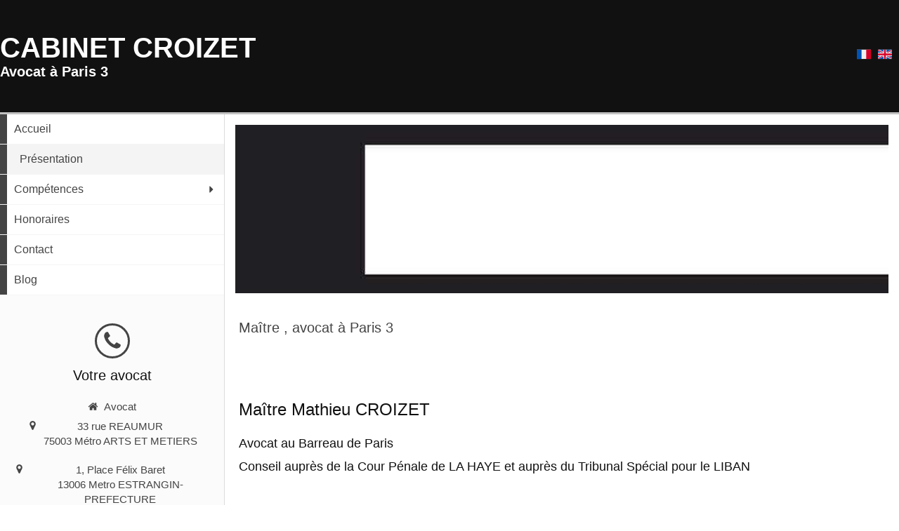

--- FILE ---
content_type: text/html; charset=utf-8
request_url: https://www.mathieu-croizet-avocat.fr/maitre-avocat-paris-3
body_size: 9363
content:
<!DOCTYPE html>
<html lang="fr-FR">
<head>
  <meta charset="utf-8">
  <meta http-equiv="X-UA-Compatible" content="IE=edge">
  <meta name="viewport" content="width=device-width, initial-scale=1.0, user-scalable=yes">
  <base href="//www.mathieu-croizet-avocat.fr">
    <meta name="robots" content="index,follow">
    <link rel="canonical" href="https://www.mathieu-croizet-avocat.fr/maitre-avocat-paris-3"/>
  <link rel="alternate" href="https://www.mathieu-croizet-avocat.fr" hreflang="fr-FR"/>
  <link rel="alternate" href="https://mathieu-croizet-avocat.fr" hreflang="fr-FR"/>
  <link rel="alternate" href="https://en.mathieu-croizet-avocat.fr" hreflang="en-GB"/>
  <link rel="alternate" href="https://en.mathieu-croizet-avocat.fr" hreflang="x-default"/>
  <link rel="shortcut icon" type="image/x-icon" href="https://files.sbcdnsb.com/images/brand/1763627012/1/default_favicon/favicon1.png" />
  <title>Mathieu CROIZET – Avocat à Paris 3, profil et engagements</title>
  <meta property="og:type" content="website">
  <meta property="og:url" content="https://www.mathieu-croizet-avocat.fr/maitre-avocat-paris-3">
  <meta property="og:title" content="Mathieu CROIZET – Avocat à Paris 3, profil et engagements">
  <meta property="twitter:card" content="summary">
  <meta property="twitter:title" content="Mathieu CROIZET – Avocat à Paris 3, profil et engagements">
  <meta name="description" content="Découvrez le parcours de Mathieu CROIZET, avocat expérimenté à Paris 3, engagé dans la défense pénale et les contentieux complexes.">
  <meta property="og:description" content="Découvrez le parcours de Mathieu CROIZET, avocat expérimenté à Paris 3, engagé dans la défense pénale et les contentieux complexes.">
  <meta property="twitter:description" content="Découvrez le parcours de Mathieu CROIZET, avocat expérimenté à Paris 3, engagé dans la défense pénale et les contentieux complexes.">
  
        
      <link rel="preload" href="https://files.sbcdnsb.com/images/idsuMSov2fWegHpC-TrS7w/content/1615440120/1669855/1000/09c0b2a0033b0ab5ea9620210126-3919126-vof7b3.jpeg" as="image" media="(max-width: 992px)"><link rel="preload" href="https://files.sbcdnsb.com/images/idsuMSov2fWegHpC-TrS7w/content/1615440120/1669855/1200/09c0b2a0033b0ab5ea9620210126-3919126-vof7b3.jpeg" as="image" media="(max-width: 1199px)"><link rel="preload" href="https://files.sbcdnsb.com/images/idsuMSov2fWegHpC-TrS7w/content/1615440120/1669855/2000/09c0b2a0033b0ab5ea9620210126-3919126-vof7b3.jpeg" as="image" media="(min-width: 1200px)">      
      <link rel="preload" href="https://files.sbcdnsb.com/images/idsuMSov2fWegHpC-TrS7w/content/1615440120/1669855/1000/09c0b2a0033b0ab5ea9620210126-3919126-vof7b3.jpeg" as="image" media="(max-width: 992px)"><link rel="preload" href="https://files.sbcdnsb.com/images/idsuMSov2fWegHpC-TrS7w/content/1615440120/1669855/1200/09c0b2a0033b0ab5ea9620210126-3919126-vof7b3.jpeg" as="image" media="(max-width: 1199px)"><link rel="preload" href="https://files.sbcdnsb.com/images/idsuMSov2fWegHpC-TrS7w/content/1615440120/1669855/2000/09c0b2a0033b0ab5ea9620210126-3919126-vof7b3.jpeg" as="image" media="(min-width: 1200px)">

  <link rel="stylesheet" href="https://assets.sbcdnsb.com/assets/application-e9a15786.css" media="all" />
  <link rel="stylesheet" href="https://assets.sbcdnsb.com/assets/app_visitor-edb3d28a.css" media="all" />
  <link rel="stylesheet" href="https://assets.sbcdnsb.com/assets/tool/visitor/elements/manifests/multilingual_menu-7f99db82.css" media="all" /><link rel="stylesheet" href="https://assets.sbcdnsb.com/assets/tool/visitor/elements/manifests/sidebar_container-5ff7a8af.css" media="all" /><link rel="stylesheet" href="https://assets.sbcdnsb.com/assets/tool/visitor/elements/manifests/content_box-206ea9da.css" media="all" />
  <link rel="stylesheet" href="https://assets.sbcdnsb.com/assets/themes/desktop/4/css/visitor-6b2c7f72.css" media="all" />
  <link rel="stylesheet" href="https://assets.sbcdnsb.com/assets/themes/mobile/3/css/visitor-0bc02e4c.css" media="only screen and (max-width: 992px)" />
  <link rel="stylesheet" media="all" href="/site/idsuMSov2fWegHpC-TrS7w/styles/1768320528/dynamic-styles.css">
  <link rel="stylesheet" media="all" href="/styles/pages/762270/1712684021/containers-specific-styles.css">
  <meta name="csrf-param" content="authenticity_token" />
<meta name="csrf-token" content="mu3KQE1QLK-6yd4KhJ_5Vj6a4TtT8_cx52WUhqiKNA4yzG8SweCig80LRYcjD0ZZVKj0roqMnZTzlL0P75jASw" />
  <script>
    var _paq = window._paq = window._paq || [];
    _paq.push(['trackPageView']);
    (function() {
      var u="//mtm.sbcdnsb.com/";
      _paq.push(['setTrackerUrl', u+'matomo.php']);
      _paq.push(['setSiteId', "7804"]);
      var d=document, g=d.createElement('script'), s=d.getElementsByTagName('script')[0];
      g.type='text/javascript'; g.async=true; g.src=u+'matomo.js'; s.parentNode.insertBefore(g,s);
    })();
  </script>
  <script>
  void 0 === window._axcb && (window._axcb = []);
  window._axcb.push(function(axeptio) {
      axeptio.on("cookies:complete", function(choices) {
      })
  })
  </script>
  
  
  
  <script>window.Deferred=function(){var e=[],i=function(){if(window.jQuery&&window.jQuery.ui)for(;e.length;)e.shift()(window.jQuery);else window.setTimeout(i,250)};return i(),{execute:function(i){window.jQuery&&window.jQuery.ui?i(window.jQuery):e.push(i)}}}();</script>
  <script type="application/ld+json">
    {"@context":"https://schema.org","@type":"WebSite","name":"Avocat","url":"https://www.mathieu-croizet-avocat.fr/maitre-avocat-paris-3"}
  </script>
</head>
<body class="view-visitor theme_boxed menu_static has_header1 has_header2 has_aside1 has_aside has_footer lazyload ">
    <script>
      function loadAdwordsConversionAsyncScript() {
        var el = document.createElement('script');
        el.setAttribute('type', "text/javascript");
        el.setAttribute('src', '//www.googleadservices.com/pagead/conversion_async.js');
        document.body.append(el);
      }

      void 0 === window._axcb && (window._axcb = []);
      window._axcb.push(function(axeptio) {
        axeptio.on("cookies:complete", function(choices) {
          if(choices.google_remarketing) {
            loadAdwordsConversionAsyncScript();
          }
        });
      });
    </script>
  <div id="body-container">
    
    
    
    <header class="header-mobile sb-hidden-md sb-hidden-lg">
  <nav class="clearfix">
    <ul class="cta-n-2">
      <li>
        <a title="Appeler" class="cta-mobile with-label" href="tel:01.40.06.90.50"><span class="svg-container"><svg xmlns="http://www.w3.org/2000/svg" viewBox="0 0 1792 1792"><path d="M1600 1240q0 27-10 70.5t-21 68.5q-21 50-122 106-94 51-186 51-27 0-53-3.5t-57.5-12.5-47-14.5-55.5-20.5-49-18q-98-35-175-83-127-79-264-216t-216-264q-48-77-83-175-3-9-18-49t-20.5-55.5-14.5-47-12.5-57.5-3.5-53q0-92 51-186 56-101 106-122 25-11 68.5-21t70.5-10q14 0 21 3 18 6 53 76 11 19 30 54t35 63.5 31 53.5q3 4 17.5 25t21.5 35.5 7 28.5q0 20-28.5 50t-62 55-62 53-28.5 46q0 9 5 22.5t8.5 20.5 14 24 11.5 19q76 137 174 235t235 174q2 1 19 11.5t24 14 20.5 8.5 22.5 5q18 0 46-28.5t53-62 55-62 50-28.5q14 0 28.5 7t35.5 21.5 25 17.5q25 15 53.5 31t63.5 35 54 30q70 35 76 53 3 7 3 21z" /></svg></span><span>Appeler</span></a>
      </li>
      <li>
        <a title="Localisation" class="cta-mobile with-label" href="https://maps.google.com/maps?q=33%20rue%20REAUMUR%20,%2075003"><span class="svg-container"><svg xmlns="http://www.w3.org/2000/svg" viewBox="0 0 1792 1792"><path d="M1152 640q0-106-75-181t-181-75-181 75-75 181 75 181 181 75 181-75 75-181zm256 0q0 109-33 179l-364 774q-16 33-47.5 52t-67.5 19-67.5-19-46.5-52l-365-774q-33-70-33-179 0-212 150-362t362-150 362 150 150 362z" /></svg></span><span>Localisation</span></a>
      </li>
    </ul>    
  </nav>
  <div class="header-mobile-top">
    <div class="header-mobile-titles">
        <div class="header-mobile-title"><strong><span>CABINET CROIZET<br /></span></strong></div>
        <div class="header-mobile-subtitle"><strong><span>Avocat à Paris 3</span></strong></div>
    </div>
    <button class="header-mobile-menu-button-open" aria-label="mobile-menu-button">
      <span class="text-open">MENU</span><span class="text-close"><svg version="1.1" xmlns="http://www.w3.org/2000/svg" xmlns:xlink="http://www.w3.org/1999/xlink" x="0px" y="0px"
	 viewBox="0 0 500 500" style="enable-background:new 0 0 500 500;" xml:space="preserve">
      <style type="text/css">.st0{fill:none;stroke:#000000;stroke-width:30;stroke-miterlimit:10;}</style>
      <g><line class="st0" x1="14" y1="14" x2="485" y2="485"/></g>
      <g><line class="st0" x1="485" y1="14" x2="14" y2="485"/></g>
    </svg></span>
    </button>
  </div>
</header>
<nav class="menu-mobile sb-hidden-md sb-hidden-lg">
    <ul class="mobile-menu-tabs">

    <li class="menu-mobile-element  ">


        <a class="menu-tab-element content-link" href="/">
          
          <span class="tab-content">Accueil</span>
</a>


    </li>


    <li class="menu-mobile-element  selected">


        <a class="menu-tab-element content-link content-link-anchor" href="/maitre-avocat-paris-3#body-container">
          
          <span class="tab-content">Présentation</span>
</a>


    </li>


    <li class="menu-mobile-element menu-mobile-element-with-subfolder ">

        <div class="menu-tab-element element element-folder">
          <button class="folder-label-opener">
            <span class="open-icon"><svg version="1.1" xmlns="http://www.w3.org/2000/svg" xmlns:xlink="http://www.w3.org/1999/xlink" x="0px" y="0px"
	 viewBox="0 0 500 500" style="enable-background:new 0 0 500 500;" xml:space="preserve">
      <style type="text/css">.st0{fill:none;stroke:#000000;stroke-width:30;stroke-miterlimit:10;}</style>
      <g><line class="st0" x1="-1" y1="249.5" x2="500" y2="249.5"/></g>
      <g><line class="st0" x1="249.5" y1="0" x2="249.5" y2="499"/></g>
    </svg></span>
            <span class="close-icon" style="display: none;"><svg version="1.1" xmlns="http://www.w3.org/2000/svg" xmlns:xlink="http://www.w3.org/1999/xlink" x="0px" y="0px"
	 viewBox="0 0 500 500" style="enable-background:new 0 0 500 500;" xml:space="preserve">
      <style type="text/css">.st0{fill:none;stroke:#000000;stroke-width:30;stroke-miterlimit:10;}</style>
      <g><line class="st0" x1="-1" y1="249.5" x2="500" y2="249.5"/></g>
    </svg></span>
          </button>

          
          <span class="tab-content">Compétences</span>
        </div>

        <ul class="mobile-menu-tabs">

    <li class="menu-mobile-element  ">


        <a class="menu-tab-element content-link" href="/droit-penal-avocat-paris-3-75003">
          
          <span class="tab-content">Droit pénal</span>
</a>


    </li>


    <li class="menu-mobile-element  ">


        <a class="menu-tab-element content-link" href="/droit-commercial-des-affaires-et-de-la-concurrence-avocat-paris-3-75003">
          
          <span class="tab-content">Droit commercial, des affaires et de la concurrence</span>
</a>


    </li>


    <li class="menu-mobile-element  ">


        <a class="menu-tab-element content-link" href="/droit-bancaire-et-boursier-avocat-paris-3-75003">
          
          <span class="tab-content">Droit bancaire et boursier</span>
</a>


    </li>


    <li class="menu-mobile-element  ">


        <a class="menu-tab-element content-link" href="/droit-de-la-propriete-intellectuelle-avocat-paris-3-75003">
          
          <span class="tab-content">Droit de la propriété intellectuelle</span>
</a>


    </li>


    <li class="menu-mobile-element  ">


        <a class="menu-tab-element content-link" href="/droit-de-l-arbitrage-avocat-paris-3-75003">
          
          <span class="tab-content">Droit de l’arbitrage</span>
</a>


    </li>


    <li class="menu-mobile-element  ">


        <a class="menu-tab-element content-link" href="/droit-des-associations-et-des-fondations-avocat-paris-3-75003">
          
          <span class="tab-content">Droit des associations et des fondations</span>
</a>


    </li>

</ul>


    </li>


    <li class="menu-mobile-element  ">


        <a class="menu-tab-element content-link" href="/honoraires">
          
          <span class="tab-content">Honoraires</span>
</a>


    </li>


    <li class="menu-mobile-element  ">


        <a class="menu-tab-element content-link" href="/contact-avocat-paris-3">
          
          <span class="tab-content">Contact</span>
</a>


    </li>


    <li class="menu-mobile-element  ">


        <a class="menu-tab-element content-link" href="/blog">
          
          <span class="tab-content">Blog</span>
</a>


    </li>

</ul>
  
</nav>
<div class="sb-container-fluid" id="body-container-inner">
  
<div class="container-light" id="header1"><div class="sb-row sb-hidden-xs sb-hidden-sm"><div class="sb-col sb-col-sm"><div id="container_24749662" class="sb-bloc sb-bloc-level-3 resizable-y bloc-element-absolute-container mobile-adapt-height-to-content  " style="height: 160px;"><div id="container_24749662_inner" style="" class="sb-bloc-inner container_24749662_inner"><div class="element element-absolute-container"><div class="tree-container"><div id="container_24749659" class="sb-bloc sb-bloc-level-3 sb-bloc-position-absolute header1-title bloc-element-title  " style="top: 25.0%;left: 0.0%;"><div class="element element-title sb-vi-text-center theme-skin"><strong><span class="element-title-inner">CABINET CROIZET<br /></span></strong></div></div><div id="container_24749660" class="sb-bloc sb-bloc-level-3 sb-bloc-position-absolute header1-subtitle bloc-element-title  " style="top: 55.0%;left: 0.0%;"><div class="element element-title sb-vi-text-center theme-skin"><strong><span class="element-title-inner">Avocat à Paris 3</span></strong></div></div><div id="container_26227252" class="sb-bloc-alignment-wrapper  sb-bloc-alignment-h-v sb-bloc-alignment-h-right sb-bloc-alignment-v-middle  "><div class="sb-bloc-alignment-sibling"></div><div class="sb-bloc sb-bloc-level-3 sb-bloc-position-absolute bloc-element-multilingual-menu" style="--element-animated-columns-flex-basis:25.0%;width: 25.0%;top: 33.75%;left: 79.127%;"><div id="container_26227252_inner" style="margin: 10px 10px 10px 10px;" class="sb-bloc-inner container_26227252_inner"><div class="element element-multilingual-menu"><a hreflang="fr-FR" title="Français" data-wg-notranslate="" href="https://mathieu-croizet-avocat.fr"><img title="Français" alt="Français" width="20" height="20" src="https://assets.sbcdnsb.com/assets/tool/visitor/country_flags/rectangular/france-960d7467.svg" /></a><a hreflang="en-GB" title="English" data-wg-notranslate="" href="https://en.mathieu-croizet-avocat.fr"><img title="English" alt="English" width="20" height="20" src="https://assets.sbcdnsb.com/assets/tool/visitor/country_flags/rectangular/united-kingdom-b19db6af.svg" /></a></div></div></div></div></div></div></div></div>
</div></div></div><div class="container-light sb-row sb-row-table sb-row-custom media-query has_aside1" id="center"><div class="sb-col sb-col-sm" id="wrapper_menu"><div class="sb-hidden-xs sb-hidden-sm" id="menu"><div class="sb-row sb-hidden-xs sb-hidden-sm"><div class="sb-col sb-col-sm"><div id="container_24749654" class="sb-bloc sb-bloc-level-3 bloc-element-menu  " style=""><div class="element element-menu sb-vi-mobile-text-center true text-only"><div class=" menu-vertical">
<div class="menu-level-container menu-level-0">
  <ul class="menu-tabs sb-row media-query">

        <li class="menu-tab-container sb-col">
          <div class="menu-tab">
            

              <a class="menu-tab-element  link-text link-text-dark  content-link" title="Accueil" href="/">

                <span class="tab-content" style=''>

                    <span class="title">Accueil</span>
                </span>

</a>

          </div>
        </li>

        <li class="menu-tab-container sb-col selected">
          <div class="menu-tab">
            

              <a class="menu-tab-element  link-text link-text-dark  content-link content-link-anchor" title="Présentation" href="/maitre-avocat-paris-3#body-container">

                <span class="tab-content" style=''>

                    <span class="title">Présentation</span>
                </span>

</a>

          </div>
        </li>

        <li class="menu-tab-container sb-col">
          <div class="menu-tab">
            
              <div class="menu-tab-element element-folder  link-text link-text-dark">
                <span class="tab-content" style="">

                    <span class="title">Compétences</span>
                </span>

                <span class="tab-arrows">
                  <span class="caret-right"><span class="svg-container"><svg xmlns="http://www.w3.org/2000/svg" viewBox="0 0 1792 1792"><path d="M1152 896q0 26-19 45l-448 448q-19 19-45 19t-45-19-19-45v-896q0-26 19-45t45-19 45 19l448 448q19 19 19 45z" /></svg></span></span>
                  <span class="caret-down"><span class="svg-container"><svg xmlns="http://www.w3.org/2000/svg" viewBox="0 0 1792 1792"><path d="M1408 704q0 26-19 45l-448 448q-19 19-45 19t-45-19l-448-448q-19-19-19-45t19-45 45-19h896q26 0 45 19t19 45z" /></svg></span></span>
                </span>
              </div>

          </div>
            
<div class="menu-level-container menu-level-1">
  <ul class="menu-tabs sb-row media-query">

        <li class="menu-tab-container sb-col">
          <div class="menu-tab">
            

              <a class="menu-tab-element  link-text link-text-dark  content-link" title="Droit pénal" href="/droit-penal-avocat-paris-3-75003">

                <span class="tab-content" style=''>

                    <span class="title">Droit pénal</span>
                </span>

</a>

          </div>
        </li>

        <li class="menu-tab-container sb-col">
          <div class="menu-tab">
            

              <a class="menu-tab-element  link-text link-text-dark  content-link" title="Droit commercial, des affaires et de la concurrence" href="/droit-commercial-des-affaires-et-de-la-concurrence-avocat-paris-3-75003">

                <span class="tab-content" style=''>

                    <span class="title">Droit commercial, des affaires et de la concurrence</span>
                </span>

</a>

          </div>
        </li>

        <li class="menu-tab-container sb-col">
          <div class="menu-tab">
            

              <a class="menu-tab-element  link-text link-text-dark  content-link" title="Droit bancaire et boursier" href="/droit-bancaire-et-boursier-avocat-paris-3-75003">

                <span class="tab-content" style=''>

                    <span class="title">Droit bancaire et boursier</span>
                </span>

</a>

          </div>
        </li>

        <li class="menu-tab-container sb-col">
          <div class="menu-tab">
            

              <a class="menu-tab-element  link-text link-text-dark  content-link" title="Droit de la propriété intellectuelle" href="/droit-de-la-propriete-intellectuelle-avocat-paris-3-75003">

                <span class="tab-content" style=''>

                    <span class="title">Droit de la propriété intellectuelle</span>
                </span>

</a>

          </div>
        </li>

        <li class="menu-tab-container sb-col">
          <div class="menu-tab">
            

              <a class="menu-tab-element  link-text link-text-dark  content-link" title="Droit de l’arbitrage" href="/droit-de-l-arbitrage-avocat-paris-3-75003">

                <span class="tab-content" style=''>

                    <span class="title">Droit de l’arbitrage</span>
                </span>

</a>

          </div>
        </li>

        <li class="menu-tab-container sb-col">
          <div class="menu-tab">
            

              <a class="menu-tab-element  link-text link-text-dark  content-link" title="Droit des associations et des fondations" href="/droit-des-associations-et-des-fondations-avocat-paris-3-75003">

                <span class="tab-content" style=''>

                    <span class="title">Droit des associations et des fondations</span>
                </span>

</a>

          </div>
        </li>
  </ul>
</div>

        </li>

        <li class="menu-tab-container sb-col">
          <div class="menu-tab">
            

              <a class="menu-tab-element  link-text link-text-dark  content-link" title="Honoraires" href="/honoraires">

                <span class="tab-content" style=''>

                    <span class="title">Honoraires</span>
                </span>

</a>

          </div>
        </li>

        <li class="menu-tab-container sb-col">
          <div class="menu-tab">
            

              <a class="menu-tab-element  link-text link-text-dark  content-link" title="Contact" href="/contact-avocat-paris-3">

                <span class="tab-content" style=''>

                    <span class="title">Contact</span>
                </span>

</a>

          </div>
        </li>

        <li class="menu-tab-container sb-col">
          <div class="menu-tab">
            

              <a class="menu-tab-element  link-text link-text-dark  content-link" title="Blog" href="/blog">

                <span class="tab-content" style=''>

                    <span class="title">Blog</span>
                </span>

</a>

          </div>
        </li>
  </ul>
</div>
</div></div></div>
</div></div></div><div class=" aside" id="aside1"><div class="sections-container"><section class=" section tree-container" id="colonne-complementaire_1466579" >
<div class="sb-bloc-inner container_24749663_inner" id="container_24749663_inner" style="padding: 10px 10px 60px 10px;"><div class="subcontainers"><div id="container_24764237" class="sb-bloc sb-bloc-level-3 bloc-element-sidebar-container  " style="padding: 10px 10px 10px 10px;"><div class="element element-sidebar-container"><div class="sidebar-container-head has-icon">
  <div class="sidebar-container-icon">
      <span class="svg-container"><svg class="[]" xmlns="http://www.w3.org/2000/svg" viewBox="0 0 1792 1792"><path d="M1600 1240q0 27-10 70.5t-21 68.5q-21 50-122 106-94 51-186 51-27 0-53-3.5t-57.5-12.5-47-14.5-55.5-20.5-49-18q-98-35-175-83-127-79-264-216t-216-264q-48-77-83-175-3-9-18-49t-20.5-55.5-14.5-47-12.5-57.5-3.5-53q0-92 51-186 56-101 106-122 25-11 68.5-21t70.5-10q14 0 21 3 18 6 53 76 11 19 30 54t35 63.5 31 53.5q3 4 17.5 25t21.5 35.5 7 28.5q0 20-28.5 50t-62 55-62 53-28.5 46q0 9 5 22.5t8.5 20.5 14 24 11.5 19q76 137 174 235t235 174q2 1 19 11.5t24 14 20.5 8.5 22.5 5q18 0 46-28.5t53-62 55-62 50-28.5q14 0 28.5 7t35.5 21.5 25 17.5q25 15 53.5 31t63.5 35 54 30q70 35 76 53 3 7 3 21z" /></svg></span>
  </div>
  <div class="sidebar-container-title">
    <h2>
      <span>
        Votre avocat
      </span>
</h2>  </div>
</div>
<div class="sidebar-container-elements-container">
  <div class="tree-container">
    <div class="sb-bloc-inner container_24764222_inner" id="container_24764222_inner" style="padding: 10px 10px 10px 10px;"><div id="container_24764225" class="sb-bloc sb-bloc-level-3 bloc-element-contact  " style="padding: 10px 10px 10px 10px;"><div class="element element-contact contact-md sb-vi-text-center sb-vi-mobile-text-center element-contact-vertical"><div class="sb-row media-query">
<div class="sb-col element-contact-item sb-col-sm-12">
  <div class="element-contact-company-name flex justify-start">
      <span class="svg-container"><svg xmlns="http://www.w3.org/2000/svg" viewBox="0 0 1792 1792"><path d="M1472 992v480q0 26-19 45t-45 19h-384v-384h-256v384h-384q-26 0-45-19t-19-45v-480q0-1 .5-3t.5-3l575-474 575 474q1 2 1 6zm223-69l-62 74q-8 9-21 11h-3q-13 0-21-7l-692-577-692 577q-12 8-24 7-13-2-21-11l-62-74q-8-10-7-23.5t11-21.5l719-599q32-26 76-26t76 26l244 204v-195q0-14 9-23t23-9h192q14 0 23 9t9 23v408l219 182q10 8 11 21.5t-7 23.5z" /></svg></span>
    <p class="element-contact-text">
      Avocat
    </p>
  </div>
</div>
<div class="sb-col element-contact-item sb-col-sm-12">
  <div class="element-contact-adress flex justify-start">
    <span class="svg-container"><svg xmlns="http://www.w3.org/2000/svg" viewBox="0 0 1792 1792"><path d="M1152 640q0-106-75-181t-181-75-181 75-75 181 75 181 181 75 181-75 75-181zm256 0q0 109-33 179l-364 774q-16 33-47.5 52t-67.5 19-67.5-19-46.5-52l-365-774q-33-70-33-179 0-212 150-362t362-150 362 150 150 362z" /></svg></span>
  <p class="element-contact-text">
    <span>33 rue REAUMUR </span><br/>
    
    <span>75003</span>
    
    
    <span>Métro ARTS ET METIERS</span><br/>
  </p>
  </div>
</div>

<script type="application/ld+json">
  {"@context":"https://schema.org","@type":"Attorney","@id":"https://schema.org/Attorney/uvlUTEW299","name":"Avocat","address":{"@type":"PostalAddress","@id":"https://schema.org/address/uvlUTEW299","postalCode":"75003","streetAddress":"33 rue REAUMUR "},"telephone":"+33140069050","image":"https://files.sbcdnsb.com/images/idsuMSov2fWegHpC-TrS7w/businesses/1614094089/LOGO.jpg","faxNumber":"01.40.06.90.60"}
</script></div></div></div><div id="container_24813748" class="sb-bloc sb-bloc-level-3 bloc-element-contact  " style="padding: 10px 10px 10px 10px;"><div class="element element-contact contact-md sb-vi-text-center sb-vi-mobile-text-center element-contact-vertical"><div class="sb-row media-query">
<div class="sb-col element-contact-item sb-col-sm-12">
  <div class="element-contact-adress flex justify-start">
    <span class="svg-container"><svg xmlns="http://www.w3.org/2000/svg" viewBox="0 0 1792 1792"><path d="M1152 640q0-106-75-181t-181-75-181 75-75 181 75 181 181 75 181-75 75-181zm256 0q0 109-33 179l-364 774q-16 33-47.5 52t-67.5 19-67.5-19-46.5-52l-365-774q-33-70-33-179 0-212 150-362t362-150 362 150 150 362z" /></svg></span>
  <p class="element-contact-text">
    <span>1, Place Félix Baret </span><br/>
    
    <span>13006 </span>
    
    
    <span>Metro ESTRANGIN-PREFECTURE</span><br/>
  </p>
  </div>
</div>

<script type="application/ld+json">
  {"@context":"https://schema.org","@type":"Attorney","@id":"https://schema.org/Attorney/tx1s4snDk1","name":"Avocat - Marseille","address":{"@type":"PostalAddress","@id":"https://schema.org/address/tx1s4snDk1","postalCode":"13006 ","streetAddress":"1, Place Félix Baret "},"telephone":"+33140069050","image":"https://files.sbcdnsb.com/images/idsuMSov2fWegHpC-TrS7w/businesses/1614094089/LOGO.jpg","faxNumber":"01.40.06.90.60"}
</script></div></div></div><div id="container_24764228" class="sb-bloc sb-bloc-level-3 bloc-element-contact  " style="padding: 10px 10px 10px 10px;"><div class="element element-contact contact-xl sb-vi-text-center sb-vi-mobile-text-center element-contact-vertical"><div class="sb-row media-query">
    <div class="sb-col element-contact-item sb-col-sm-12">
      <div class="element-contact-telmob flex justify-start">
        
<p class="element-contact-text">
    <a class="element-contact-link phone-number-link" href="tel:0614559590">06 14 55 95 90</a>
</p>

      </div>
    </div>
    <div class="sb-col element-contact-item sb-col-sm-12">
      <div class="element-contact-telmob flex justify-start">
        
<p class="element-contact-text">
    <a class="element-contact-link phone-number-link" href="tel:01.40.06.90.50">01.40.06.90.50</a>
</p>

      </div>
    </div>

<script type="application/ld+json">
  {"@context":"https://schema.org","@type":"Attorney","@id":"https://schema.org/Attorney/uvlUTEW299","name":"Avocat","address":{"@type":"PostalAddress","@id":"https://schema.org/address/uvlUTEW299","postalCode":"75003","streetAddress":"33 rue REAUMUR "},"telephone":"+33140069050","image":"https://files.sbcdnsb.com/images/idsuMSov2fWegHpC-TrS7w/businesses/1614094089/LOGO.jpg","faxNumber":"01.40.06.90.60"}
</script></div></div></div><div id="container_24764231" class="sb-bloc sb-bloc-level-3 bloc-element-hours  " style="padding: 10px 10px 10px 10px;"><div class="element element-hours hours-md sb-vi-text-center sb-vi-mobile-text-center element-hours-text"><div class="element-hours-inner text">
      <p>Du <b>Lundi</b> au <b>Vendredi</b> de <b>9h</b> à <b>12h30</b> et  de <b>14h</b> à <b>20h</b></p>
</div>
</div></div><div id="container_24764234" class="sb-bloc sb-bloc-level-3 bloc-element-link  " style="padding: 10px 10px 10px 10px;"><div class="element element-link link-lg">
  <a title="" class=" sb-vi-btn forced-color skin_1 content-link" style="display:block;" href="/contact-avocat-paris-3">

    <div class="content-container flex items-center">
      
      <span class="inner-text">Contacter Maître </span>
      
    </div>


</a></div></div></div>
  </div>
</div></div></div><div id="container_24764244" class="sb-bloc sb-bloc-level-3 bloc-element-sidebar-container  " style="padding: 10px 10px 10px 10px;"><div class="element element-sidebar-container"><div class="sidebar-container-head has-icon">
  <div class="sidebar-container-icon">
      <span class="svg-container"><svg class="[]" xmlns="http://www.w3.org/2000/svg" viewBox="0 0 1792 1792"><path d="M1671 566q0 40-28 68l-724 724-136 136q-28 28-68 28t-68-28l-136-136-362-362q-28-28-28-68t28-68l136-136q28-28 68-28t68 28l294 295 656-657q28-28 68-28t68 28l136 136q28 28 28 68z" /></svg></span>
  </div>
  <div class="sidebar-container-title">
    <h2>
      <span>
        Compétences
      </span>
</h2>  </div>
</div>
<div class="sidebar-container-elements-container">
  <div class="tree-container">
    <div class="sb-bloc-inner container_24764238_inner" id="container_24764238_inner" style="padding: 10px 10px 10px 10px;"><div id="container_24764241" class="sb-bloc sb-bloc-level-3 bloc-element-menu  " style="padding: 10px 10px 10px 10px;"><div class="element element-menu sb-vi-mobile-text-center false text-only"><div class=" menu-vertical menu-tabs-links display-chevrons">
<div class="menu-level-container menu-level-0">
  <ul class="menu-tabs sb-row media-query">

        <li class="menu-tab-container sb-col sb-col-xxs-12 sb-col-xs-12 sb-col-sm-12">
          <div class="menu-tab">
            <span class="svg-container"><svg xmlns="http://www.w3.org/2000/svg" viewBox="0 0 320 512"><path d="M299.3 244.7c6.2 6.2 6.2 16.4 0 22.6l-192 192c-6.2 6.2-16.4 6.2-22.6 0s-6.2-16.4 0-22.6L265.4 256 84.7 75.3c-6.2-6.2-6.2-16.4 0-22.6s16.4-6.2 22.6 0l192 192z" /></svg></span>

              <a class="menu-tab-element  link-text link-text-dark  content-link" title="Droit pénal" href="/droit-penal-avocat-paris-3-75003">

                <span class="tab-content" style=''>

                    <span class="title">Droit pénal</span>
                </span>

</a>

          </div>
        </li>

        <li class="menu-tab-container sb-col sb-col-xxs-12 sb-col-xs-12 sb-col-sm-12">
          <div class="menu-tab">
            <span class="svg-container"><svg xmlns="http://www.w3.org/2000/svg" viewBox="0 0 320 512"><path d="M299.3 244.7c6.2 6.2 6.2 16.4 0 22.6l-192 192c-6.2 6.2-16.4 6.2-22.6 0s-6.2-16.4 0-22.6L265.4 256 84.7 75.3c-6.2-6.2-6.2-16.4 0-22.6s16.4-6.2 22.6 0l192 192z" /></svg></span>

              <a class="menu-tab-element  link-text link-text-dark  content-link" title="Droit commercial, des affaires et de la concurrence" href="/droit-commercial-des-affaires-et-de-la-concurrence-avocat-paris-3-75003">

                <span class="tab-content" style=''>

                    <span class="title">Droit commercial, des affaires et de la concurrence</span>
                </span>

</a>

          </div>
        </li>

        <li class="menu-tab-container sb-col sb-col-xxs-12 sb-col-xs-12 sb-col-sm-12">
          <div class="menu-tab">
            <span class="svg-container"><svg xmlns="http://www.w3.org/2000/svg" viewBox="0 0 320 512"><path d="M299.3 244.7c6.2 6.2 6.2 16.4 0 22.6l-192 192c-6.2 6.2-16.4 6.2-22.6 0s-6.2-16.4 0-22.6L265.4 256 84.7 75.3c-6.2-6.2-6.2-16.4 0-22.6s16.4-6.2 22.6 0l192 192z" /></svg></span>

              <a class="menu-tab-element  link-text link-text-dark  content-link" title="Droit bancaire et boursier" href="/droit-bancaire-et-boursier-avocat-paris-3-75003">

                <span class="tab-content" style=''>

                    <span class="title">Droit bancaire et boursier</span>
                </span>

</a>

          </div>
        </li>

        <li class="menu-tab-container sb-col sb-col-xxs-12 sb-col-xs-12 sb-col-sm-12">
          <div class="menu-tab">
            <span class="svg-container"><svg xmlns="http://www.w3.org/2000/svg" viewBox="0 0 320 512"><path d="M299.3 244.7c6.2 6.2 6.2 16.4 0 22.6l-192 192c-6.2 6.2-16.4 6.2-22.6 0s-6.2-16.4 0-22.6L265.4 256 84.7 75.3c-6.2-6.2-6.2-16.4 0-22.6s16.4-6.2 22.6 0l192 192z" /></svg></span>

              <a class="menu-tab-element  link-text link-text-dark  content-link" title="Droit de la propriété intellectuelle" href="/droit-de-la-propriete-intellectuelle-avocat-paris-3-75003">

                <span class="tab-content" style=''>

                    <span class="title">Droit de la propriété intellectuelle</span>
                </span>

</a>

          </div>
        </li>

        <li class="menu-tab-container sb-col sb-col-xxs-12 sb-col-xs-12 sb-col-sm-12">
          <div class="menu-tab">
            <span class="svg-container"><svg xmlns="http://www.w3.org/2000/svg" viewBox="0 0 320 512"><path d="M299.3 244.7c6.2 6.2 6.2 16.4 0 22.6l-192 192c-6.2 6.2-16.4 6.2-22.6 0s-6.2-16.4 0-22.6L265.4 256 84.7 75.3c-6.2-6.2-6.2-16.4 0-22.6s16.4-6.2 22.6 0l192 192z" /></svg></span>

              <a class="menu-tab-element  link-text link-text-dark  content-link" title="Droit de l’arbitrage" href="/droit-de-l-arbitrage-avocat-paris-3-75003">

                <span class="tab-content" style=''>

                    <span class="title">Droit de l’arbitrage</span>
                </span>

</a>

          </div>
        </li>

        <li class="menu-tab-container sb-col sb-col-xxs-12 sb-col-xs-12 sb-col-sm-12">
          <div class="menu-tab">
            <span class="svg-container"><svg xmlns="http://www.w3.org/2000/svg" viewBox="0 0 320 512"><path d="M299.3 244.7c6.2 6.2 6.2 16.4 0 22.6l-192 192c-6.2 6.2-16.4 6.2-22.6 0s-6.2-16.4 0-22.6L265.4 256 84.7 75.3c-6.2-6.2-6.2-16.4 0-22.6s16.4-6.2 22.6 0l192 192z" /></svg></span>

              <a class="menu-tab-element  link-text link-text-dark  content-link" title="Droit des associations et des fondations" href="/droit-des-associations-et-des-fondations-avocat-paris-3-75003">

                <span class="tab-content" style=''>

                    <span class="title">Droit des associations et des fondations</span>
                </span>

</a>

          </div>
        </li>
  </ul>
</div>
</div></div></div></div>
  </div>
</div></div></div></div></div>

</section>
</div></div></div><div class="sb-col sb-col-sm" id="center_inner_wrapper"><div class="" id="header2"><div id="container_24749656" class="sb-bloc sb-bloc-level-3 resizable-y bloc-element-absolute-container mobile-adapt-height-to-content  " style="height: 240px;"><div id="container_24749656_inner" style="" class="sb-bloc-inner container_24749656_inner bg-imaged"><div class="element element-absolute-container"><div class="tree-container"></div></div></div></div>
</div><div class="" id="h1">
<div class="sb-bloc">

  <div class="sb-bloc-inner">
    <h1>Maître  , avocat à Paris 3</h1>
  </div>
</div></div><div class="" id="center_inner"><div class="sections-container"><section class=" section tree-container" id="corps-de-la-page_1466583" >
<div class="sb-bloc-inner container_24749695_inner" id="container_24749695_inner" style="padding: 10px 10px 60px 10px;"><div class="subcontainers"><div id="container_24764247" class="sb-bloc sb-bloc-level-3 resizable-y bloc-element-spacer  hide-on-mobile " style="height: 40px;"><div id="container_24764247_inner" style="margin: 10px 10px 10px 10px;" class="sb-bloc-inner container_24764247_inner"><div class="element element-spacer"></div></div></div><div id="container_24764248" class="sb-bloc sb-bloc-level-3 bloc-element-title  " style="padding: 10px 10px 0px 10px;"><div class="element element-title"><h2><span class="element-title-inner"><span style='font-size: 24px;'>Maître Mathieu  CROIZET</span></span></h2></div></div><div id="container_24764249" class="sb-bloc sb-bloc-level-3 bloc-element-title  " style="padding: 10px 10px 0px 10px;"><div class="element element-title"><h3><span class="element-title-inner"><span style='font-size: 18px;'>Avocat au Barreau de Paris <br />Conseil auprès de la Cour Pénale de LA HAYE et auprès du Tribunal Spécial pour le LIBAN</span></span></h3></div></div><div id="container_24764250" class="sb-bloc sb-bloc-level-3 bloc-element-text  " style="padding: 10px 10px 10px 10px;"><div class="element element-text displayed_in_1_column" spellcheck="true"></div></div><div id="container_24764253" class="sb-bloc sb-bloc-level-3 resizable-y bloc-element-spacer  hide-on-mobile " style="height: 40px;"><div id="container_24764253_inner" style="margin: 10px 10px 10px 10px;" class="sb-bloc-inner container_24764253_inner"><div class="element element-spacer"></div></div></div><div id="container_24764256" class="sb-bloc sb-bloc-level-3 bloc-element-title  " style="padding: 10px 10px 10px 10px;"><div class="element element-title theme-skin"><h2><span class="element-title-inner">Parcours</span></h2></div></div><div id="container_24764259" class="sb-bloc sb-bloc-level-3 bloc-element-text  " style="padding: 10px 10px 10px 10px;"><div class="element element-text displayed_in_1_column" spellcheck="true"><p style="text-align: justify;"><strong>Mathieu CROIZET</strong> est né à MARSEILLE.</p>

<p style="text-align: justify;">Il a vécu dans diverses villes françaises et six années aux USA où il passera son Baccalauréat.</p>

<p style="text-align: justify;">Il est parfaitement bilingue français/anglais.</p>

<p style="text-align: justify;">Au cours de son cursus universitaire au sein de la Faculté de Droit de Nantes et de la Faculté de Doit d’Aix-Marseille, où il obtient un Diplôme d’Etudes Approfondies (DEA) en Droit des Affaires avec mention, il a acquis de solides connaissances, su développer son esprit critique et surtout l’art de convaincre.</p>

<p style="text-align: justify;">Il intègre ensuite l’Ecole de Formation des Avocats des Barreaux du Sud-Est et prête serment en tant qu’avocat par devant la Cour d’Appel d’Aix en Provence le 7 janvier 2002 et s’inscrit au Barreau de MARSEILLE.</p>

<p style="text-align: justify;">Il fonde son cabinet en 2008, après avoir été collaborateur dans diverses structures à dimension locale, nationale et internationale, ce qui lui a permis de parfaire sa connaissance de la matière juridique et acquérir une solide expérience.</p>

<p style="text-align: justify;">En 2014, aimant les nouveaux défis, il s’inscrit auprès du Barreau de PARIS.</p>

<p style="text-align: justify;">Il intervient alors dans de nombreux dossier complexes.</p>

<p style="text-align: justify;">En 2015, en raison de sa solide connaissance du droit pénal et de sa forte expérience, il est admis en tant que Conseil auprès de la Cour Pénale Internationale de LA HAYE et auprès du Tribunal Spécial pour le Liban.</p>

<p style="text-align: justify;">En 2020, il ouvre un cabinet secondaire à MARSEILLE, sa ville de naissance, afin de permettre un meilleur rayonnement de son activité.</p>

<p style="text-align: justify;">Etant d’un naturel curieux et combatif, doté d’un esprit de compétition, Mathieu CROIZET vous accompagnera pour résoudre toutes vos problématiques dans ses nombreux domaines de compétence.</p>

<p style="text-align: justify;">Mathieu CROIZET a également écrit deux romans policiers « <i>Polka</i> » (2008 - Edifions l’Ecailler du Sud -Prix Plume de Glace 2010) et « <i>RANDOM </i>» (2011 -Editions l’Ecailler du Sud)</p></div></div></div></div>

</section>
</div></div><div class="container-light" id="footer"><div class="sections-container"><div class=" section tree-container" id="section-n-2_1466593" >
<div class="sb-bloc-inner container_24749768_inner" id="container_24749768_inner" style="padding: 20px 20px 20px 20px;"><div class="subcontainers"><div class="sb-bloc sb-bloc-level-1"><div class="sb-row sb-row-custom subcontainers media-query columns-gutter-size-20"><div class="sb-bloc sb-bloc-level-2 sb-col sb-col-sm" style="--element-animated-columns-flex-basis:37.6243%;width: 37.6243%;"><div class="subcontainers"><div id="container_24749771" class="sb-bloc sb-bloc-level-3 bloc-element-title  " style="padding: 10px 10px 0px 10px;"><div class="element element-title"><h2><span class="element-title-inner"><span style='font-size: 24px;'>CABINET CROIZET</span></span></h2></div></div><div id="container_24749772" class="sb-bloc sb-bloc-level-3 bloc-element-text  " style="padding: 10px 10px 10px 10px;"><div class="element element-text displayed_in_1_column" spellcheck="true"><p>Votre cabinet d'avocat vous propose un accompagnement pour tous vos dossiers, sur l'ensemble du territoire national et international.</p>

<p> </p></div></div></div></div><div class="sb-bloc sb-bloc-level-2 sb-col sb-col-sm" style="--element-animated-columns-flex-basis:28.0939%;width: 28.0939%;"><div class="subcontainers"><div id="container_24749774" class="sb-bloc sb-bloc-level-3 bloc-element-menu  " style="padding: 10px 10px 10px 30px;"><div class="element element-menu sb-vi-mobile-text-center false text-only"><div class=" menu-vertical menu-tabs-links display-chevrons">
<div class="menu-level-container menu-level-0">
  <ul class="menu-tabs sb-row media-query">

        <li class="menu-tab-container sb-col sb-col-xxs-12 sb-col-xs-12 sb-col-sm-12">
          <div class="menu-tab">
            <span class="svg-container"><svg xmlns="http://www.w3.org/2000/svg" viewBox="0 0 320 512"><path d="M299.3 244.7c6.2 6.2 6.2 16.4 0 22.6l-192 192c-6.2 6.2-16.4 6.2-22.6 0s-6.2-16.4 0-22.6L265.4 256 84.7 75.3c-6.2-6.2-6.2-16.4 0-22.6s16.4-6.2 22.6 0l192 192z" /></svg></span>

              <a class="menu-tab-element  link-text link-text-dark  content-link" title="Droit pénal" href="/droit-penal-avocat-paris-3-75003">

                <span class="tab-content" style=''>

                    <span class="title">Droit pénal</span>
                </span>

</a>

          </div>
        </li>

        <li class="menu-tab-container sb-col sb-col-xxs-12 sb-col-xs-12 sb-col-sm-12">
          <div class="menu-tab">
            <span class="svg-container"><svg xmlns="http://www.w3.org/2000/svg" viewBox="0 0 320 512"><path d="M299.3 244.7c6.2 6.2 6.2 16.4 0 22.6l-192 192c-6.2 6.2-16.4 6.2-22.6 0s-6.2-16.4 0-22.6L265.4 256 84.7 75.3c-6.2-6.2-6.2-16.4 0-22.6s16.4-6.2 22.6 0l192 192z" /></svg></span>

              <a class="menu-tab-element  link-text link-text-dark  content-link" title="Droit commercial, des affaires et de la concurrence" href="/droit-commercial-des-affaires-et-de-la-concurrence-avocat-paris-3-75003">

                <span class="tab-content" style=''>

                    <span class="title">Droit commercial, des affaires et de la concurrence</span>
                </span>

</a>

          </div>
        </li>

        <li class="menu-tab-container sb-col sb-col-xxs-12 sb-col-xs-12 sb-col-sm-12">
          <div class="menu-tab">
            <span class="svg-container"><svg xmlns="http://www.w3.org/2000/svg" viewBox="0 0 320 512"><path d="M299.3 244.7c6.2 6.2 6.2 16.4 0 22.6l-192 192c-6.2 6.2-16.4 6.2-22.6 0s-6.2-16.4 0-22.6L265.4 256 84.7 75.3c-6.2-6.2-6.2-16.4 0-22.6s16.4-6.2 22.6 0l192 192z" /></svg></span>

              <a class="menu-tab-element  link-text link-text-dark  content-link" title="Droit bancaire et boursier" href="/droit-bancaire-et-boursier-avocat-paris-3-75003">

                <span class="tab-content" style=''>

                    <span class="title">Droit bancaire et boursier</span>
                </span>

</a>

          </div>
        </li>

        <li class="menu-tab-container sb-col sb-col-xxs-12 sb-col-xs-12 sb-col-sm-12">
          <div class="menu-tab">
            <span class="svg-container"><svg xmlns="http://www.w3.org/2000/svg" viewBox="0 0 320 512"><path d="M299.3 244.7c6.2 6.2 6.2 16.4 0 22.6l-192 192c-6.2 6.2-16.4 6.2-22.6 0s-6.2-16.4 0-22.6L265.4 256 84.7 75.3c-6.2-6.2-6.2-16.4 0-22.6s16.4-6.2 22.6 0l192 192z" /></svg></span>

              <a class="menu-tab-element  link-text link-text-dark  content-link" title="Droit de la propriété intellectuelle" href="/droit-de-la-propriete-intellectuelle-avocat-paris-3-75003">

                <span class="tab-content" style=''>

                    <span class="title">Droit de la propriété intellectuelle</span>
                </span>

</a>

          </div>
        </li>

        <li class="menu-tab-container sb-col sb-col-xxs-12 sb-col-xs-12 sb-col-sm-12">
          <div class="menu-tab">
            <span class="svg-container"><svg xmlns="http://www.w3.org/2000/svg" viewBox="0 0 320 512"><path d="M299.3 244.7c6.2 6.2 6.2 16.4 0 22.6l-192 192c-6.2 6.2-16.4 6.2-22.6 0s-6.2-16.4 0-22.6L265.4 256 84.7 75.3c-6.2-6.2-6.2-16.4 0-22.6s16.4-6.2 22.6 0l192 192z" /></svg></span>

              <a class="menu-tab-element  link-text link-text-dark  content-link" title="Droit de l’arbitrage" href="/droit-de-l-arbitrage-avocat-paris-3-75003">

                <span class="tab-content" style=''>

                    <span class="title">Droit de l’arbitrage</span>
                </span>

</a>

          </div>
        </li>

        <li class="menu-tab-container sb-col sb-col-xxs-12 sb-col-xs-12 sb-col-sm-12">
          <div class="menu-tab">
            <span class="svg-container"><svg xmlns="http://www.w3.org/2000/svg" viewBox="0 0 320 512"><path d="M299.3 244.7c6.2 6.2 6.2 16.4 0 22.6l-192 192c-6.2 6.2-16.4 6.2-22.6 0s-6.2-16.4 0-22.6L265.4 256 84.7 75.3c-6.2-6.2-6.2-16.4 0-22.6s16.4-6.2 22.6 0l192 192z" /></svg></span>

              <a class="menu-tab-element  link-text link-text-dark  content-link" title="Droit des associations et des fondations" href="/droit-des-associations-et-des-fondations-avocat-paris-3-75003">

                <span class="tab-content" style=''>

                    <span class="title">Droit des associations et des fondations</span>
                </span>

</a>

          </div>
        </li>
  </ul>
</div>
</div></div></div></div></div><div class="sb-bloc sb-bloc-level-2 sb-col sb-col-sm" style="--element-animated-columns-flex-basis:34.2818%;width: 34.2818%;"><div class="subcontainers"><div id="container_24749776" class="sb-bloc sb-bloc-level-3 bloc-element-contact  " style="padding: 10px 10px 10px 10px;"><div class="element element-contact contact-md sb-vi-mobile-text-center element-contact-vertical"><div class="sb-row media-query">
<div class="sb-col element-contact-item sb-col-sm-12">
  <div class="element-contact-company-name flex justify-start">
      <span class="svg-container"><svg xmlns="http://www.w3.org/2000/svg" viewBox="0 0 1792 1792"><path d="M1472 992v480q0 26-19 45t-45 19h-384v-384h-256v384h-384q-26 0-45-19t-19-45v-480q0-1 .5-3t.5-3l575-474 575 474q1 2 1 6zm223-69l-62 74q-8 9-21 11h-3q-13 0-21-7l-692-577-692 577q-12 8-24 7-13-2-21-11l-62-74q-8-10-7-23.5t11-21.5l719-599q32-26 76-26t76 26l244 204v-195q0-14 9-23t23-9h192q14 0 23 9t9 23v408l219 182q10 8 11 21.5t-7 23.5z" /></svg></span>
    <p class="element-contact-text">
      Avocat
    </p>
  </div>
</div>
<div class="sb-col element-contact-item sb-col-sm-12">
  <div class="element-contact-adress flex justify-start">
    <span class="svg-container"><svg xmlns="http://www.w3.org/2000/svg" viewBox="0 0 1792 1792"><path d="M1152 640q0-106-75-181t-181-75-181 75-75 181 75 181 181 75 181-75 75-181zm256 0q0 109-33 179l-364 774q-16 33-47.5 52t-67.5 19-67.5-19-46.5-52l-365-774q-33-70-33-179 0-212 150-362t362-150 362 150 150 362z" /></svg></span>
  <p class="element-contact-text">
    <span>33 rue REAUMUR </span><br/>
    
    <span>75003</span>
    
    
    <span>Métro ARTS ET METIERS</span><br/>
  </p>
  </div>
</div>

<script type="application/ld+json">
  {"@context":"https://schema.org","@type":"Attorney","@id":"https://schema.org/Attorney/uvlUTEW299","name":"Avocat","address":{"@type":"PostalAddress","@id":"https://schema.org/address/uvlUTEW299","postalCode":"75003","streetAddress":"33 rue REAUMUR "},"telephone":"+33140069050","image":"https://files.sbcdnsb.com/images/idsuMSov2fWegHpC-TrS7w/businesses/1614094089/LOGO.jpg","faxNumber":"01.40.06.90.60"}
</script></div></div></div><div id="container_24813751" class="sb-bloc sb-bloc-level-3 bloc-element-contact  " style="padding: 10px 10px 10px 10px;"><div class="element element-contact contact-md sb-vi-mobile-text-center element-contact-vertical"><div class="sb-row media-query">
<div class="sb-col element-contact-item sb-col-sm-12">
  <div class="element-contact-adress flex justify-start">
    <span class="svg-container"><svg xmlns="http://www.w3.org/2000/svg" viewBox="0 0 1792 1792"><path d="M1152 640q0-106-75-181t-181-75-181 75-75 181 75 181 181 75 181-75 75-181zm256 0q0 109-33 179l-364 774q-16 33-47.5 52t-67.5 19-67.5-19-46.5-52l-365-774q-33-70-33-179 0-212 150-362t362-150 362 150 150 362z" /></svg></span>
  <p class="element-contact-text">
    <span>1, Place Félix Baret </span><br/>
    
    <span>13006 </span>
    
    
    <span>Metro ESTRANGIN-PREFECTURE</span><br/>
  </p>
  </div>
</div>

<script type="application/ld+json">
  {"@context":"https://schema.org","@type":"Attorney","@id":"https://schema.org/Attorney/tx1s4snDk1","name":"Avocat - Marseille","address":{"@type":"PostalAddress","@id":"https://schema.org/address/tx1s4snDk1","postalCode":"13006 ","streetAddress":"1, Place Félix Baret "},"telephone":"+33140069050","image":"https://files.sbcdnsb.com/images/idsuMSov2fWegHpC-TrS7w/businesses/1614094089/LOGO.jpg","faxNumber":"01.40.06.90.60"}
</script></div></div></div><div id="container_24749777" class="sb-bloc sb-bloc-level-3 bloc-element-hours  " style="padding: 10px 10px 10px 10px;"><div class="element element-hours hours-md sb-vi-mobile-text-center element-hours-text"><div class="element-hours-inner text">
      <p>Du <b>Lundi</b> au <b>Vendredi</b> de <b>9h</b> à <b>12h30</b> et  de <b>14h</b> à <b>20h</b></p>
</div>
</div></div><div id="container_24749778" class="sb-bloc sb-bloc-level-3 bloc-element-link  " style="padding: 10px 10px 10px 10px;"><div class="element element-link link-md">
  <a title="" class=" sb-vi-btn forced-color sb-vi-btn-sm skin_1 content-link" href="/contact-avocat-paris-3">

    <div class="content-container flex items-center">
      
      <span class="inner-text">Contacter Maître </span>
      
    </div>


</a></div></div><div id="container_24749779" class="sb-bloc sb-bloc-level-3 bloc-element-menu  " style="padding: 0px 10px 0px 10px;"><div class="element element-menu sb-vi-text-left sb-vi-mobile-text-center false text-only"><div class=" menu-horizontal menu-tabs-links">
<div class="menu-level-container menu-level-0">
  <ul class="menu-tabs sb-row media-query">

        <li class="menu-tab-container sb-col">
          <div class="menu-tab">
            

              <a class="menu-tab-element  link-text link-text-dark  content-link" title="Plan du site" href="/plan-du-site">

                <span class="tab-content" style=''>

                    <span class="title">Plan du site</span>
                </span>

</a>

          </div>
        </li>

        <li class="menu-tab-container sb-col">
          <div class="menu-tab">
            

              <a class="menu-tab-element  link-text link-text-dark  content-link" title="Mentions légales" href="/mentions-legales">

                <span class="tab-content" style=''>

                    <span class="title">Mentions légales</span>
                </span>

</a>

          </div>
        </li>
  </ul>
</div>
</div></div></div></div></div></div></div></div></div>

</div>
</div></div><div class="container-light" id="subfooter"><div class="sb-row"><div class="sb-col sb-col-sm"><p class="subfooter-credits pull-left">
  <span class="subfooter-credits-white-space">
    <span>Création et référencement du site par Simplébo</span>
      <a class="logo-white-space" target="_blank" rel="noopener nofollow" href="https://www.simplebo.fr/creation-site-internet-professionnel?sbmcn=SB_RENVOI_SIP_SITES_CLIENTS_PAGE_SITE_INTERNET&amp;utm_campaign=SB_RENVOI_SIP_SITES_CLIENTS_PAGE_SITE_INTERNET&amp;utm_source=Simplébo&amp;utm_medium=Renvoi+-+Site+internet+public">
        <img  src="data:image/svg+xml,%3Csvg%20xmlns=&#39;http://www.w3.org/2000/svg&#39;%20viewBox=&#39;0%200%200%200&#39;%3E%3C/svg%3E" data-src="https://files.sbcdnsb.com/images/brand/1763627012/1/websites_subfooter_logo/logo-simplebo-agence-web.png" alt="Simplébo" height="20" width="88">
</a>  </span>
</p>
      <p class="subfooter-connexion pull-right">
        <a target="_blank" href="https://compte.simplebo.net/sites-internet/mes-sites/z5C219JnVn3-XsAGr5LnAw/tableau-de-bord?redirected_from=cms">Connexion</a>
      </p>
</div></div></div></div></div></div>
<button id="backtotop" title="Vers le haut de page">
  <span class="svg-container"><svg xmlns="http://www.w3.org/2000/svg" viewBox="0 0 1792 1792"><path d="M1675 971q0 51-37 90l-75 75q-38 38-91 38-54 0-90-38l-294-293v704q0 52-37.5 84.5t-90.5 32.5h-128q-53 0-90.5-32.5t-37.5-84.5v-704l-294 293q-36 38-90 38t-90-38l-75-75q-38-38-38-90 0-53 38-91l651-651q35-37 90-37 54 0 91 37l651 651q37 39 37 91z" /></svg></span>
</button>
<div class="pswp" tabindex="-1" role="dialog" aria-hidden="true">
  <div class="pswp__bg"></div>
  <div class="pswp__scroll-wrap">
    <div class="pswp__container">
      <div class="pswp__item"></div>
      <div class="pswp__item"></div>
      <div class="pswp__item"></div>
    </div>
    <div class="pswp__ui pswp__ui--hidden">
      <div class="pswp__top-bar">
        <div class="pswp__counter"></div>
        <button class="pswp__button pswp__button--close" title="Fermer (Esc)"></button>
        <button class="pswp__button pswp__button--share" title="Partager"></button>
        <button class="pswp__button pswp__button--fs" title="Plein écran"></button>
        <button class="pswp__button pswp__button--zoom" title="Zoomer"></button>
        <div class="pswp__preloader">
          <div class="pswp__preloader__icn">
            <div class="pswp__preloader__cut">
              <div class="pswp__preloader__donut"></div>
            </div>
          </div>
        </div>
      </div>
      <div class="pswp__share-modal pswp__share-modal--hidden pswp__single-tap">
        <div class="pswp__share-tooltip"></div> 
      </div>
      <button class="pswp__button pswp__button--arrow--left" title="Précédent">
      </button>
      <button class="pswp__button pswp__button--arrow--right" title="Suivant">
      </button>
      <div class="pswp__caption">
        <div class="pswp__caption__center" style="text-align: center;"></div>
      </div>
    </div>
  </div>
</div><div id="modal-video-player" class="video-player-background" style="display: none;">
  <div class="video-player-container">
    <div class="video-player-close">
      <button class="video-player-close-btn">
        <span class="svg-container"><svg xmlns="http://www.w3.org/2000/svg" viewBox="0 0 1792 1792"><path d="M1490 1322q0 40-28 68l-136 136q-28 28-68 28t-68-28l-294-294-294 294q-28 28-68 28t-68-28l-136-136q-28-28-28-68t28-68l294-294-294-294q-28-28-28-68t28-68l136-136q28-28 68-28t68 28l294 294 294-294q28-28 68-28t68 28l136 136q28 28 28 68t-28 68l-294 294 294 294q28 28 28 68z" /></svg></span>
      </button>
    </div>
    <div id="video-iframe-container"></div>
  </div>
</div>
  </div>
  <script src="https://assets.sbcdnsb.com/assets/app_main-cb5d75a1.js"></script>
  <script>
  assets = {
    modals: 'https://assets.sbcdnsb.com/assets/tool/admin/manifests/modals-6ca625b5.js',
    imageAssistant: 'https://assets.sbcdnsb.com/assets/tool/admin/manifests/image_assistant-5015181e.js',
    videoAssistant: 'https://assets.sbcdnsb.com/assets/tool/admin/manifests/video_assistant-838f1580.js',
    fileAssistant: 'https://assets.sbcdnsb.com/assets/tool/admin/manifests/file_assistant-67eee6be.js',
    albumAssistant: 'https://assets.sbcdnsb.com/assets/tool/admin/manifests/album_assistant-fdfc2724.js',
    plupload: 'https://assets.sbcdnsb.com/assets/plupload-f8f1109f.js',
    aceEditor: 'https://assets.sbcdnsb.com/assets/ace_editor-bf5bdb3c.js',
    ckeditor: 'https://assets.sbcdnsb.com/assets/ckeditor-19e2a584.js',
    selectize: 'https://assets.sbcdnsb.com/assets/selectize-5bfa5e6f.js',
    select2: 'https://assets.sbcdnsb.com/assets/select2-c411fdbe.js',
    photoswipe: 'https://assets.sbcdnsb.com/assets/photoswipe-c14ae63e.js',
    timepicker: 'https://assets.sbcdnsb.com/assets/timepicker-b89523a4.js',
    datepicker: 'https://assets.sbcdnsb.com/assets/datepicker-6ced026a.js',
    datetimepicker: 'https://assets.sbcdnsb.com/assets/datetimepicker-b0629c3c.js',
    slick: 'https://assets.sbcdnsb.com/assets/slick-b994256f.js',
    fleximages: 'https://assets.sbcdnsb.com/assets/fleximages-879fbdc9.js',
    imagesloaded: 'https://assets.sbcdnsb.com/assets/imagesloaded-712c44a9.js',
    masonry: 'https://assets.sbcdnsb.com/assets/masonry-94021a84.js',
    sharer: 'https://assets.sbcdnsb.com/assets/sharer-912a948c.js',
    fontAwesome4Icons: 'https://assets.sbcdnsb.com/assets/icons/manifests/font_awesome_4_icons-e9575670.css',
    fontAwesome6Icons: 'https://assets.sbcdnsb.com/assets/icons/manifests/font_awesome_6_icons-da40e1b8.css'
  }
</script>

  
  <script src="https://assets.sbcdnsb.com/assets/app_visitor-56fbed59.js"></script>
  
  <script src="https://assets.sbcdnsb.com/assets/themes/desktop/4/js/visitor-734d7edb.js"></script>
  <script src="https://assets.sbcdnsb.com/assets/themes/mobile/3/js/visitor-1f048ced.js"></script>
  
  
  
  <script>
    appVisitor.config = {
      lazyloadEnabled: true,
      linkOpenConversionsTrackingEnabled: true,
      phoneNumberDisplayConversionsTrackingEnabled: true,
      toolConnexionBaseUrl: 'https://app.simplebo.net/site/idsuMSov2fWegHpC-TrS7w/authentification/sign_in?page=maitre-avocat-paris-3',
      analyticsEventsType: ""
    }
  </script>
    <script>
    window.axeptioSettings = {
      clientId: "606adaf4669e0946674a720a",
      cookiesVersion: {
        type: "custom_function",
        config: {
          function: () => {
            console.log("document.documentElement.lang : " + document.documentElement.lang);
            return document.documentElement.lang;
          }
        },
        cases: {
          "en": "-en",
          "en-EN": "-en",
          "fr-FR": "RGPD-FR",
          default: "RGPD-FR",
        }
      }
    };

    (function(d, s) {
      var t = d.getElementsByTagName(s)[0], e = d.createElement(s);
      e.async = true; e.src = "//static.axept.io/sdk.js";
      t.parentNode.insertBefore(e, t);
    })(document, "script");
    </script>
  
  
</body>
</html>


--- FILE ---
content_type: text/css
request_url: https://assets.sbcdnsb.com/assets/themes/desktop/4/css/visitor-6b2c7f72.css
body_size: 290
content:
body.has_top_bar #top-bar-inner:not(.with-bg-color),body.has_top_bar #top-bar-mobile:not(.with-bg-color){background:#f5f5f5}body.theme_boxed.menu_is_fixing #menu{right:0}body.theme_boxed.menu_is_fixing #menu .element-menu{width:25%}body.theme_wide.menu_is_fixing #menu{width:25%}body.menu_is_fixing #menu{margin:0 !important}body.menu_is_fixing #menu .sb-bloc-inner{height:0}@media screen and (max-width: 991px){#center:not(.has_aside1) #wrapper_menu{display:none}#center:not(.has_aside1) #center_inner_wrapper{width:100% !important}}#body-container #body-container-inner #menu{margin-bottom:20px}#body-container #body-container-inner #menu .element-menu{padding:0 !important}#body-container #body-container-inner #menu .element-menu ul.menu-tabs>.menu-tab-container{float:none;border-bottom:1px solid rgba(0,0,0,.04)}#body-container #body-container-inner #menu .element-menu ul.menu-tabs>.menu-tab-container .menu-tab-element{display:flex;justify-content:space-between;padding:10px 10px;position:relative;border-left:10px solid #999;-webkit-transition:150ms ease-in-out 0s;-moz-transition:150ms ease-in-out 0s;-ms-transition:150ms ease-in-out 0s;-o-transition:150ms ease-in-out 0s;transition:150ms ease-in-out 0s}#body-container #body-container-inner #menu .element-menu ul.menu-tabs>.menu-tab-container:hover .menu-tab-element{padding-left:18px;-webkit-transition:150ms ease-in-out 0s;-moz-transition:150ms ease-in-out 0s;-ms-transition:150ms ease-in-out 0s;-o-transition:150ms ease-in-out 0s;transition:150ms ease-in-out 0s}#body-container #body-container-inner #menu .element-menu ul.menu-tabs>.menu-tab-container.selected .menu-tab-element,#body-container #body-container-inner #menu .element-menu ul.menu-tabs>.menu-tab-container.subselected .element-folder{padding-left:18px}#body-container #body-container-inner #menu .element-menu ul.menu-tabs>.menu-tab-container.main-menu-button-container{padding:10px}#body-container #body-container-inner #menu .element-menu ul.menu-tabs>.menu-tab-container.main-menu-button-container a{width:100%}#body-container #body-container-inner #menu .element-menu ul.menu-tabs>.menu-tab-container .menu-level-container{min-width:200px;top:-1px;background:#fcfcfc;border:1px solid #ddd;text-align:left}#body-container #body-container-inner #menu .element-menu ul.menu-tabs>.menu-tab-container:hover .menu-level-container{display:block}#body-container #body-container-inner #center #header2{padding:15px}#body-container #body-container-inner #center #h1 h1{text-align:left}#body-container #body-container-inner #center #wrapper_menu{background:rgba(0,0,0,.015);border-right:1px solid rgba(200,200,200,.6)}#body-container #body-container-inner #aside1{float:none;width:100%;border-right:none}#body-container #body-container-inner #aside2{background:rgba(0,0,0,.015);border-left:1px solid rgba(200,200,200,.6)}@media screen and (min-width: 768px){#body-container #body-container-inner #center>.sb-col{width:75%}#body-container #body-container-inner #center #wrapper_menu,#body-container #body-container-inner #center.has_aside2 #aside2{width:25%}#body-container #body-container-inner #center .has_aside2 #center_inner_wrapper{width:50%}}


--- FILE ---
content_type: text/css
request_url: https://www.mathieu-croizet-avocat.fr/styles/pages/762270/1712684021/containers-specific-styles.css
body_size: 653
content:
.container_24749656_inner{background-repeat:no-repeat;-webkit-background-size:cover;-moz-background-size:cover;-o-background-size:cover;background-size:cover;background-position:center}@media (max-width: 992px){.container_24749656_inner{background-image:url(https://files.sbcdnsb.com/images/idsuMSov2fWegHpC-TrS7w/content/1615440120/1669855/1000/09c0b2a0033b0ab5ea9620210126-3919126-vof7b3.jpeg)}}@media (max-width: 1199px){.container_24749656_inner{background-image:url(https://files.sbcdnsb.com/images/idsuMSov2fWegHpC-TrS7w/content/1615440120/1669855/1200/09c0b2a0033b0ab5ea9620210126-3919126-vof7b3.jpeg)}}@media (min-width: 1200px){.container_24749656_inner{background-image:url(https://files.sbcdnsb.com/images/idsuMSov2fWegHpC-TrS7w/content/1615440120/1669855/2000/09c0b2a0033b0ab5ea9620210126-3919126-vof7b3.jpeg)}}
